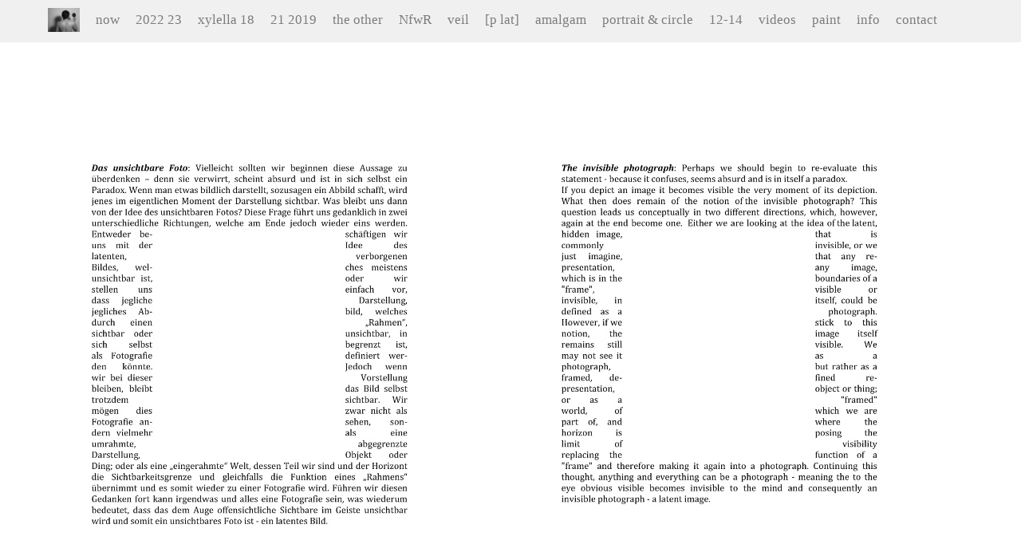

--- FILE ---
content_type: text/html; charset=utf-8
request_url: https://www.dadaxus.com/the-invisible-p-lat
body_size: 7904
content:
<!DOCTYPE html>
<html lang='en'>
<head>
<meta content='text/html;charset=utf-8' http-equiv='Content-Type'>
<meta content='en' http-equiv='Content-Language'>

<meta content='width=device-width, height=device-height, user-scalable=no, initial-scale=1, maximum-scale=1' name='viewport'>
<meta content='yes' name='apple-mobile-web-app-capable'>
<meta content='translucent' name='apple-mobile-web-app-status-bar-style'>
<meta content='production' name='salon-environment'>
<meta content='//d1vq4hxutb7n2b.cloudfront.net' name='salon-image-host'>
<meta content='//d1vq4hxutb7n2b.cloudfront.net' name='salon-highres-image-host'>
<meta content='default' name='salon-mode'>
<meta content='true' name='salon-request-ssl'>

<link href='/images/sln-cstm-16.png' rel='icon' type='image/png'>
<!-- META-Tags, Title -->
<title>invisible
</title>
<meta name="description" content="fine art and photography of thomas w kuppler" >
<meta name="description" content="fine art" >
<meta name="description" content="photography" >
<meta name="description" content="thomas w kuppler" >
<meta name="description" content="painting" >
<meta name="description" content="dadaxus" >
<meta name="keywords" content="art, photography, lgbt, fine art, sculpture, kuppler, artist, gay artist, mallorca, london, visual arts"> <!--no longer used by Google--><link rel="icon" type="image/gif" href="http://salon.io/arttwk/krimskrams/eye_me-gif" />
<link rel="shortcut icon" type="image/gif" href="http://salon.io/arttwk/krimskrams/eye_me-gif" />
<!-- %meta{ :property => "og:site_name", :content => @custom_domain_user.custom_page_title } -->
<!-- %meta{ :property => "og:url",   :content => "http://#{request.host_with_port}/#{@page.slug}" } -->

<meta content='website' property='og:type'>
<meta content='thomas w kuppler photography and visual arts' property='og:site_name'>
<meta content='thomas w kuppler photography and visual arts' property='og:title'>
<meta content='http://www.dadaxus.com/the-invisible-p-lat' property='og:url'>
<meta content='http://www.dadaxus.com/system/files/55d26b/1b342b82610100319a/facebook_preview_eye_me.gif' property='og:image'>

<!-- Style -->
<link href="//d1vq4hxutb7n2b.cloudfront.net/assets/frontend-5c76db9b40aa90473d2fd87196d7dda0.css" media="all" rel="stylesheet" type="text/css" />
<style id='custom_css'>body .navigation{position:fixed;background-color:#f0f0f0;font-family:Times New Roman;}
body .navigation .navigation-link{background-color:transparent;}
body .navigation a:hover{color:#9cb2ff;}
body .navigation .navigation-logo img{width:40px;height:30px;}
body .navigation a{color:#7d7c7c;}
body .text-asset-content{background-color:transparent;font-size:12px;}
body .image-asset-container .public-asset-info{background-color:#767575;}
body .image-asset-content{font-size:12px;font-family:MuseoSans;}
body .page-asset-container .public-asset-info{background-color:transparent;}
 #content{width:1000px;margin:0 auto !important;padding-left:0px;}
 body{background-size:cover;background-repeat:no-repeat;background-attachment:scroll;}body .text-asset-content a{color:#8cb2ff;}
body .text-asset-content a:hover{color:#001cff;}
body .fixed-size-view .asset-container{margin-right:10px;}
 

</style>
<!-- JavaScript -->
<link href="//d1vq4hxutb7n2b.cloudfront.net/assets/vendor-8fdf96bcea3a52dd9c5aeb4862bcebb1.css" media="screen" rel="stylesheet" type="text/css" />
<link href="//d1vq4hxutb7n2b.cloudfront.net/assets/salon-legacy-aa994ac131ee2eae352be77c98ea529a.css" media="screen" rel="stylesheet" type="text/css" />
<script src="//d1vq4hxutb7n2b.cloudfront.net/assets/new-frontend-ba0a6d1f11172527351c367c0ecc82d5.js" type="text/javascript"></script>
  <script type="text/javascript">
    var analytics=analytics||[];
    analytics.load=function(e){
      var r=function(e){
        return function(){
          //console.log(e, arguments);
          //analytics.push([e].concat(Array.prototype.slice.call(arguments,0)))
          if(window._gaq && e === 'track') {
            window._gaq.push(['_trackEvent', 'user', arguments[0]])
          }

          if(window.fbq && e === 'track') {
            window.fbq('trackCustom', arguments[0])
          }
        }
      },
      i=["identify","track","trackLink","trackForm","trackClick","trackSubmit","pageview","ab","alias","ready"];
      for(var s=0;s<i.length;s++)analytics[i[s]]=r(i[s])
    };

    analytics.load("");
  </script>


</head>
<body class='enable-mobile-view' data-controller='page' data-custom-domain-user='arttwk' data-custom-page-title='thomas w kuppler photography and visual arts'>
<div id='accessible-fallback'><div class='data' data-content='{"is_allowed_to_edit":false,"_id":"55edd7cc342b8283aa003a2f","user_id":"511510ae4374a8b7b0001745","slug":"the-invisible-p-lat","position":18,"i18n":{"de":{"title":"invisible","caption":"\"the invisible photograph\" 2015"}},"published":true,"hidden":true,"in_salon_index":false,"in_ja_salon_index":false,"apply_filter":true,"filter":{"pages":{},"assets":{"tagged_with_any":["invisible"]}},"tags":"polaroid,start","favorite":null,"image_id":"55d26b1b342b82610100319a","image":{"_id":"55d26b1b342b82610100319a","_type":"Image","page_id":"55d267a9342b826101003068","file_width":16,"file_height":16,"file_filename":"eye_me.gif","slug":"eye_me-gif","file_base":"/system/files/55d26b/1b342b82610100319a","links_to":"","open_new_tab":false,"title":"eye_me.gif"},"config":{"active_config":"dndconfig","dndconfig":{"dragging_enabled":false},"fixedwidthconfig":{"image_display_style":"w_extra_large","offset":{"x":0,"y":0},"fix_on":"h","float":""},"fixedheightconfig":{"image_display_style":"h_small"},"masonryconfig":{},"strogalski":{"width":724,"big_ratio":1.6,"show_catpion":true,"show_title":true,"thumb_columns":4,"thumb_gap":"7px","thumb_ratio":1.49},"slideshow":{"width":724,"big_ratio":1.6,"show_title":true,"show_caption":true,"thumb_columns":6,"thumb_ratio":1.45,"thumb_gap":"5px"},"squareconfig":{"image_display_style":"w_extra_large"}},"css":"","custom_html":"","style":{"background-image":"","background-size":"cover","background-repeat":"no-repeat",".text-asset-content":{"a":{"color":"#8cb2ff"},"a:hover":{"color":"#001cff"}},".fixed-size-view":{".asset-container":{"margin-right":"10px"}},"background-attachment":"scroll","background-color":""},"properties":{"page":{"show":"","display":"page-show-on-hover","layout":"page-show-below"}},"world_coords":{"x":0,"y":0},"resources":[{"properties":null,"i18n":{"de":{"caption":"","copyright":"","source":""}},"tags":"","favorite":null,"updated_at":"2016-09-16T13:31:42Z","_id":"566442a4342b82ba58003663","_type":"Image","page_id":"55edd7cc342b8283aa003a2f","file_width":1811,"file_height":2560,"file_filename":"xDas-unsichtbare-Foto_espsq_210x210mm_2pages_tkfinal_Page_2.jpg","slug":"xdas-unsichtbare-foto_espsq_210x210mm_2pages_tkfinal_page_2-jpg","file_base":"/system/files/566442/a4342b82ba58003663","links_to":" ","open_new_tab":false,"title":"xDas-unsichtbare-Foto_espsq_210x210mm_2pages_tkfinal_Page_2.jpg"},{"properties":null,"i18n":{"de":{"caption":"","copyright":"","source":""}},"tags":"","favorite":null,"updated_at":"2015-12-06T14:20:05Z","_id":"5664429d342b82ba58003661","_type":"Image","page_id":"55edd7cc342b8283aa003a2f","file_width":1811,"file_height":2560,"file_filename":"xDas-unsichtbare-Foto_espsq_210x210mm_2pages_tkfinal_Page_1.jpg","slug":"xdas-unsichtbare-foto_espsq_210x210mm_2pages_tkfinal_page_1-jpg","file_base":"/system/files/566442/9d342b82ba58003661","links_to":" ","open_new_tab":false,"title":"xDas-unsichtbare-Foto_espsq_210x210mm_2pages_tkfinal_Page_1.jpg"}],"assets":[{"model_id":"566442a4342b82ba58003663","model_type":"image","page_id":"55edd7cc342b8283aa003a2f","position":10,"list_index":3,"layoutdata":{"masonryconfig":{"display_style":"w_small"},"dndconfig":{"display_style":"w_extra_large"}},"style":{},"coords":{"x":491,"y":-49},"display_style":"w_small"},{"model_id":"5664429d342b82ba58003661","model_type":"image","page_id":"55edd7cc342b8283aa003a2f","position":9,"list_index":2,"layoutdata":{"masonryconfig":{"display_style":"w_extra_small"},"dndconfig":{"display_style":"w_extra_large"}},"style":{},"coords":{"x":-98,"y":-49},"display_style":"w_small"}],"user":{"_id":"511510ae4374a8b7b0001745","username":"arttwk","display_name":"thomas w kuppler - photography and visual arts","style":{".navigation":{"position":"fixed","a.current":{"background-color":"","color":""},"background-color":"#f0f0f0","padding-top":"","padding-bottom":"",".navigation-logo-link":{"background-color":""},".navigation-link":{"background-color":"transparent"},"a:hover":{"background-color":"","color":"#9cb2ff"},".navigation-logo":{"img":{"width":"40px","height":"30px"}},"font-size":"","a":{"color":"#7d7c7c"},"padding-right":"","font-family":"Times New Roman"},".text-asset-content":{"background-color":"transparent","font-family":"","font-size":"12px","color":""},".image-asset-container":{".public-asset-info":{"background-color":"#767575"}},".image-asset-content":{"font-size":"12px","color":"","font-family":"MuseoSans"},".page-asset-container":{".public-asset-info":{"background-color":"transparent"}},"#slideshow":{".details":{"color":""},"background-color":""}},"website":"http://www.arttwk.com","footer_text":"","custom_html":"&lt;!--\n&lt;a class=\"twitter-share-button\"\n  href=\"https://twitter.com/share\"\n  data-text=\"Check the arts of Thomas W Kuppler:\"\n  data-via=\"arttwk\"&gt;\nTweet\n&lt;/a&gt;\n&lt;script&gt;\nwindow.twttr=(function(d,s,id){var js,fjs=d.getElementsByTagName(s)[0],t=window.twttr||{};if(d.getElementById(id))return;js=d.createElement(s);js.id=id;js.src=\"https://platform.twitter.com/widgets.js\";fjs.parentNode.insertBefore(js,fjs);t._e=[];t.ready=function(f){t._e.push(f);};return t;}(document,\"script\",\"twitter-wjs\"));\n&lt;/script&gt;\n--&gt;\n&lt;script id=\"mcjs\"&gt;!function(c,h,i,m,p){m=c.createElement(h),p=c.getElementsByTagName(h)[0],m.async=1,m.src=i,p.parentNode.insertBefore(m,p)}(document,\"script\",\"https://chimpstatic.com/mcjs-connected/js/users/fc81d663e8c0daec048bea791/e36c81f96a506ed911e5a8fd0.js\");&lt;/script&gt;","plan":"business","sponsored":false,"email_md5":"b27b32dde723e430935dba1388e49afc","features":["i18n","public-asset-info","password"],"languages":"de,en,es,fr","css":"#content {  \nwidth:1000px;  \nmargin:0 auto !important;  \npadding-left:0px;\n //border: 1px solid #ff0;\n}\n\n.navigation {\n  //display: none;\n}\n\n.navigation-logo {\n\n}\n\n.navigation-logo a {\n\n}\n\n.navigation-logo a:hover {\n  \n}\n\n.navigation-item-list {\n  //display: none;\n}\n\n.navigation-item {\n  //pointer-events: auto;\n}\n\n.navigation-link {\n  \n}\n\n.navigation-link a {\n  \n}\n\n.navigation-link.current {\n \n}\n\n/* Slideshow Navigation */\n.navigation-detail {\n  .navigation-logo-image-link {\n    img {\n      //width: 100px;\n    }\n  }\n  \n  .navigation-item-list {\n     \n  }\n  \n  .image-counter {\n    //color: #222;\n    //font-weight: bold !important;\n    //letter-spacing: .5em;\n    //text-align: left;\n    //position: fixed;\n    //top: 190px;\n    //left: 100px;\n  }\n}\n\n/* Hide custom HTML in Slideshow */\n.slideshow-active #custom_html {\n\t// display: none;\n}\n\n#content {\n  //width: 90%; \n  //min-width: 960px !important;\n  //margin: auto auto;\n  //height: 2000px;\n  //padding-left: 200px;\n  //padding-top: 100px;\n}\n\n.image-asset-content {\n\n}\n\n.text-asset-content {\n  a {\n    //text-decoration: underline;\n  }\n  \n  a:hover {\n   \n  }\n\t\n  h2 {\n   \n  }\n\n  p {\n  \n  }\n  \n  li {\n\t\n  }\n}\n\n.public-asset-info {\n  //font-family: \"Helvetica\";\n   \n  .image-caption {\n    //font-size: 17px !important;\n    //font-weight: bold;\n    //color: #000;\n    //height: 30px;  \n  }\n   \n  .image-copyright {\n    //font-size: 12px !important;\n    //font-weight: bold;\n    //line-height: 16px;\n  }\n   \n  .image-source {\n    //font-size: 12px !important;\n    //font-weight: normal;\n    //line-height: 16px;\n  }\n   \n  .page-title {\n    //font-size: 17px !important;\n    //font-weight: bold;\n    //color: #000;\n    //height: 30px;\n  }\n   \n  .page-caption {\n    //font-size: 17px !important;\n    //font-weight: bold;\n    //color: #000;\n    //height: 30px;\n  }\n}\n\n","css_mobile":"#navigation-toggle-wrapper {\n  background: #e8e8e8 !important;\n}","css_shared":"/*\nCSS styles in this tab apply to desktop, tablet and smart phone view\n*/\n\n","properties":{"nav":{"orientation":"h","logo":"/system/files/511678/8c4374a817a1001cbe/img_1829_pwsp.jpg"},"toolbar":{"v_align":"top","h_align":"left","style":"top:77px; left:103px;","horizontal":false},"enable_mobile_view":true,"slideshow":{"beta":true,"kind":"perfect","desktop":{"overlay":{"bottom_center":"none","bottom_right":"counter"}}}},"start_page":"starter-page","public_pages":[{"_id":"5820bb28342b82a23d0008fd","user_id":"511510ae4374a8b7b0001745","slug":"current","position":1,"i18n":{"de":{"title":"now","caption":"current works &amp; other"}},"published":true,"hidden":false,"in_salon_index":false,"in_ja_salon_index":false,"apply_filter":true,"filter":{"pages":{"tagged_with_any":["current"]},"assets":{"tagged_with_any":["current"]}},"tags":"","favorite":null,"image_id":"65ba3396342b825f68001ed8","image":{"_id":"65ba3396342b825f68001ed8","_type":"Image","page_id":"65ba332c342b82164600259f","file_width":2560,"file_height":1707,"file_filename":"thomas_kuppler_Dasein_-_coexistence_reimagined_through_analog___digital_RP24_Single_Image.jpg","slug":"thomas-kuppler_dasein-coexistence-reimagined-through-analog-digital_rp24-single-image-jpg","file_base":"/system/files/65ba33/96342b825f68001ed8","links_to":"","open_new_tab":false,"title":"thomas kuppler_Dasein - coexistence reimagined through analog &amp; digital_RP24 Single Image.jpg"}},{"_id":"629b97a1342b8269450002eb","user_id":"511510ae4374a8b7b0001745","slug":"2022","position":2,"i18n":{"de":{"title":"2022 23","caption":"\"2022 - confusion: war, covid, latency\""}},"published":true,"hidden":false,"in_salon_index":true,"in_ja_salon_index":false,"apply_filter":true,"filter":{"pages":{"tagged_with_any":null},"assets":{"tagged_with_any":["2022"]}},"tags":"abstracted,concept,covid,WAR,2022a,start","favorite":null,"image_id":"629b97f1342b82f8ee001d45","image":{"_id":"629b97f1342b82f8ee001d45","_type":"Image","page_id":"629b97a1342b8269450002eb","file_width":1920,"file_height":2560,"file_filename":"__palm_tree_behind_...__IMG_0963-palmtree-copy.jpg","slug":"palm-tree-behind-img_0963-palmtree-copy-jpg","file_base":"/system/files/629b97/f1342b82f8ee001d45","links_to":"","open_new_tab":false,"title":"&apos; palm tree behind ...&apos; IMG_0963-palmtree-copy.jpg"}},{"_id":"5953cb82342b8293e1003a48","user_id":"511510ae4374a8b7b0001745","slug":"p-lat-2017","position":5,"i18n":{"de":{"title":"xylella 18","caption":"\"xylella fastidiosa 2017 - 2018\""}},"published":true,"hidden":false,"in_salon_index":true,"in_ja_salon_index":false,"apply_filter":true,"filter":{"pages":{"tagged_with_any":["xfyes"]},"assets":{"tagged_with_any":null}},"tags":"plat2017,start,xylella","favorite":null,"image_id":"5953cc1a342b8289a30006fa","image":{"_id":"5953cc1a342b8289a30006fa","_type":"Image","page_id":"5953cb82342b8293e1003a48","file_width":1506,"file_height":2000,"file_filename":"IMG_20170604_0010_ss02R_red2.jpg","slug":"img_20170604_0010_ss02r_red2-jpg","file_base":"/system/files/5953cc/1a342b8289a30006fa","links_to":"","open_new_tab":false,"title":"IMG_20170604_0010_ss02R_red2.jpg"}},{"_id":"602ecfd9342b82c133000003","user_id":"511510ae4374a8b7b0001745","slug":"20-21-mask","position":6,"i18n":{"de":{"title":"21 2019","caption":"212019 obscured","meta":{"keywords":"mask covid 2021","copyright":"\u00a9thomas w kuppler","page-topic":""}}},"published":true,"hidden":false,"in_salon_index":false,"in_ja_salon_index":false,"apply_filter":true,"filter":{"pages":{"tagged_with_any":null},"assets":{"tagged_with_any":["mask","2021"]}},"tags":"2021,covid,portrait,mask,obscured,object,start","favorite":null,"image_id":"602ec7c5342b8215f3000003","image":{"_id":"602ec7c5342b8215f3000003","_type":"Image","page_id":"602ec387342b828dbb000007","file_width":1600,"file_height":2000,"file_filename":"07_the_dress.jpg","slug":"07_the-dress-jpg","file_base":"/system/files/602ec7/c5342b8215f3000003","links_to":"","open_new_tab":false,"title":"07_the dress.jpg"}},{"_id":"5b6386af342b825da60000e4","user_id":"511510ae4374a8b7b0001745","slug":"the-other","position":7,"i18n":{"de":{"title":"the other","caption":"\"the other\""}},"published":true,"hidden":false,"in_salon_index":true,"in_ja_salon_index":false,"apply_filter":true,"filter":{"pages":{"tagged_with_any":null},"assets":{"tagged_with_any":["other"]}},"tags":"other,landscape,start","favorite":null,"image_id":"5b638735342b82ad9b000dbd","image":{"_id":"5b638735342b82ad9b000dbd","_type":"Image","page_id":"5b6386af342b825da60000e4","file_width":2560,"file_height":2560,"file_filename":"IMG_20170729_0004_auto_0001m.jpg","slug":"img_20170729_0004_auto_0001m-jpg","file_base":"/system/files/5b6387/35342b82ad9b000dbd","links_to":"","open_new_tab":false,"title":"IMG_20170729_0004_auto_0001m.jpg"}},{"_id":"61b4e3b9342b82b142001f7e","user_id":"511510ae4374a8b7b0001745","slug":"nfwr","position":8,"i18n":{"de":{"title":"NfwR","caption":"No future without retro  / mixed media"}},"published":true,"hidden":false,"in_salon_index":false,"in_ja_salon_index":false,"apply_filter":true,"filter":{"pages":{"tagged_with_any":null},"assets":{"tagged_with_any":["retro"]}},"tags":"retro,painting,collage,time,future,concept,NfwR,start","favorite":null,"image_id":"61b4def9342b82b142001e15","image":{"_id":"61b4def9342b82b142001e15","_type":"Image","page_id":"61b4d46c342b82a3e7000b5c","file_width":360,"file_height":270,"file_filename":"raf_cover.jpg","slug":"raf_cover-jpg","file_base":"/system/files/61b4de/f9342b82b142001e15","links_to":"","open_new_tab":false,"title":"raf_cover.jpg"}},{"_id":"5b6992fe342b8273d90030e9","user_id":"511510ae4374a8b7b0001745","slug":"veil","position":9,"i18n":{"de":{"title":"veil","caption":""}},"published":true,"hidden":false,"in_salon_index":false,"in_ja_salon_index":false,"apply_filter":true,"filter":{"pages":{"tagged_with_any":["veil","veiled"]},"assets":{"tagged_with_any":null}},"tags":"veil-II,veil,veiled,start","favorite":null,"image_id":null},{"_id":"55734547342b82a822002d99","user_id":"511510ae4374a8b7b0001745","slug":"p-lat","position":13,"i18n":{"de":{"title":"[p lat]","caption":"\"[p lat] - 2015\" (polaroid latent)"}},"published":true,"hidden":false,"in_salon_index":false,"in_ja_salon_index":false,"apply_filter":true,"filter":{"pages":{"tagged_with_any":null},"assets":{"tagged_with_any":["p-lat"]}},"tags":"polaroid,p_lat,obscured,abstracted,p-lat,start","favorite":null,"image_id":"55158c8f342b82e93f00050e","image":{"_id":"55158c8f342b82e93f00050e","_type":"Image","page_id":"5515491b342b82bc43000126","file_width":913,"file_height":1500,"file_filename":"scan_20141204_0001_4_own_setting_70x115cm_black.jpg","slug":"scan_20141204_0001-4_own-setting_70x115cm_black-jpg","file_base":"/system/files/55158c/8f342b82e93f00050e","links_to":"","open_new_tab":false,"title":"scan_20141204_0001 4_own setting_70x115cm_black.jpg"}},{"_id":"537378a9342b82452900004a","user_id":"511510ae4374a8b7b0001745","slug":"amalgam","position":14,"i18n":{"de":{"title":"amalgam","caption":"\"amalgam\" 2014","meta":{"copyright":"thomas w kuppler"}}},"published":true,"hidden":false,"in_salon_index":false,"in_ja_salon_index":false,"apply_filter":true,"filter":{"pages":{"tagged_with_any":["amalgam_detail"]},"assets":{"tagged_with_any":null}},"tags":"lacticifer,MA2014,start","favorite":null,"image_id":"5374a6b3342b82e7250006c6","image":{"_id":"5374a6b3342b82e7250006c6","_type":"Image","page_id":"537378a9342b82452900004a","file_width":1810,"file_height":2560,"file_filename":"Thomas_Kuppler_amalgam_I.jpg","slug":"thomas_kuppler_amalgam_i-jpg","file_base":"/system/files/5374a6/b3342b82e7250006c6","links_to":"","open_new_tab":false,"title":"Thomas_Kuppler_amalgam_I.jpg"}},{"_id":"5b69a18e342b8273d900364a","user_id":"511510ae4374a8b7b0001745","slug":"portrait-circles","position":16,"i18n":{"de":{"title":"portrait &amp; circle","caption":""}},"published":true,"hidden":false,"in_salon_index":false,"in_ja_salon_index":false,"apply_filter":true,"filter":{"pages":{"tagged_with_any":["start2"]},"assets":{"tagged_with_any":null}},"tags":"","favorite":null,"image_id":null},{"_id":"5911b73b342b82a981000632","user_id":"511510ae4374a8b7b0001745","slug":"12-14","position":27,"i18n":{"de":{"title":"12-14","caption":""}},"published":true,"hidden":false,"in_salon_index":false,"in_ja_salon_index":false,"apply_filter":true,"filter":{"pages":{"tagged_with_any":["12to14"]},"assets":{"tagged_with_any":null}},"tags":"diverse","favorite":null,"image_id":null},{"_id":"5821fa3d342b82051a002dec","user_id":"511510ae4374a8b7b0001745","slug":"videos","position":28,"i18n":{"de":{"title":"videos","caption":"moving images"}},"published":true,"hidden":false,"in_salon_index":false,"in_ja_salon_index":false,"apply_filter":false,"filter":{"pages":{"tagged_with_any":null},"assets":{"tagged_with_any":null}},"tags":"start","favorite":null,"image_id":null},{"_id":"5821f469342b82051a002b9c","user_id":"511510ae4374a8b7b0001745","slug":"paintings","position":29,"i18n":{"de":{"title":"paint","caption":"paintings &amp; mixed media"}},"published":true,"hidden":false,"in_salon_index":false,"in_ja_salon_index":false,"apply_filter":true,"filter":{"pages":{"tagged_with_any":["pother","skull","ppaint","circlepaint","paint","3"]},"assets":{"tagged_with_any":null}},"tags":"start,paint","favorite":null,"image_id":null},{"_id":"55c21bb0342b82566a000a6a","user_id":"511510ae4374a8b7b0001745","slug":"info","position":30,"i18n":{"de":{"title":"info","caption":""}},"published":true,"hidden":false,"in_salon_index":false,"in_ja_salon_index":false,"apply_filter":false,"filter":{"pages":{"tagged_with_any":null},"assets":{"tagged_with_any":null}},"tags":"","favorite":null,"image_id":null},{"_id":"5378d6e6342b82a7a30003d5","user_id":"511510ae4374a8b7b0001745","slug":"contact","position":31,"i18n":{"de":{"title":"contact","caption":""}},"published":true,"hidden":false,"in_salon_index":false,"in_ja_salon_index":false,"apply_filter":false,"filter":{"pages":{"tagged_with_any":null},"assets":{"tagged_with_any":null}},"tags":"","favorite":null,"image_id":null}]}}' data-path='/arttwk/the-invisible-p-lat'></div>

</div>
<div id='customizable'>
<div id='navigation'>
<div id='navigation-toggle-wrapper'></div>



<div class='navigation navigation-page '>



  <div class='navigation-logo'>
    <a class='navigation-logo-link' href='/'>
      <span class='navigation-link-text'>thomas w kuppler - photography and visual arts</span>
    </a>
  </div>

  <ul class='navigation-items navigation-item-list mobile-hidden'>
      <li data-slug='current' class='navigation-item'><a class='navigation-link' href='current'><span class='navigation-link-text'>now</span></a></li>
      <li data-slug='2022' class='navigation-item'><a class='navigation-link' href='2022'><span class='navigation-link-text'>2022 23</span></a></li>
      <li data-slug='p-lat-2017' class='navigation-item'><a class='navigation-link' href='p-lat-2017'><span class='navigation-link-text'>xylella 18</span></a></li>
      <li data-slug='20-21-mask' class='navigation-item'><a class='navigation-link' href='20-21-mask'><span class='navigation-link-text'>21 2019</span></a></li>
      <li data-slug='the-other' class='navigation-item'><a class='navigation-link' href='the-other'><span class='navigation-link-text'>the other</span></a></li>
      <li data-slug='nfwr' class='navigation-item'><a class='navigation-link' href='nfwr'><span class='navigation-link-text'>NfwR</span></a></li>
      <li data-slug='veil' class='navigation-item'><a class='navigation-link' href='veil'><span class='navigation-link-text'>veil</span></a></li>
      <li data-slug='p-lat' class='navigation-item'><a class='navigation-link' href='p-lat'><span class='navigation-link-text'>[p lat]</span></a></li>
      <li data-slug='amalgam' class='navigation-item'><a class='navigation-link' href='amalgam'><span class='navigation-link-text'>amalgam</span></a></li>
      <li data-slug='portrait-circles' class='navigation-item'><a class='navigation-link' href='portrait-circles'><span class='navigation-link-text'>portrait &amp; circle</span></a></li>
      <li data-slug='12-14' class='navigation-item'><a class='navigation-link' href='12-14'><span class='navigation-link-text'>12-14</span></a></li>
      <li data-slug='videos' class='navigation-item'><a class='navigation-link' href='videos'><span class='navigation-link-text'>videos</span></a></li>
      <li data-slug='paintings' class='navigation-item'><a class='navigation-link' href='paintings'><span class='navigation-link-text'>paint</span></a></li>
      <li data-slug='info' class='navigation-item'><a class='navigation-link' href='info'><span class='navigation-link-text'>info</span></a></li>
      <li data-slug='contact' class='navigation-item'><a class='navigation-link' href='contact'><span class='navigation-link-text'>contact</span></a></li>
  </ul>

</div>

</div>
<div id='content'></div>
<noscript>
<div class='noscript clearfix'>
<h1>thomas w kuppler photography and visual arts</h1>
<h2>invisible</h2>
<h3>&quot;the invisible photograph&quot; 2015</h3>
<p>
<img alt='' src='/system/files/566442/a4342b82ba58003663/w_medium_xDas-unsichtbare-Foto_espsq_210x210mm_2pages_tkfinal_Page_2.jpg'>
</p>

<p>
<img alt='' src='/system/files/566442/9d342b82ba58003661/w_medium_xDas-unsichtbare-Foto_espsq_210x210mm_2pages_tkfinal_Page_1.jpg'>
</p>



<div class='noscript-notice'>
<h3 class='highlight-h3'>JavaScript is turned off.</h3>
<h5>Please enable JavaScript to view this site properly.</h5>
</div>
</div>
</noscript>

</div>
<div id='slideshow'>

<div class='navigation navigation-detail'>

  <div class='navigation-logo'>
    <a class='navigation-logo-link' href=''>
      <span class='navigation-link-text'></span>
    </a>
  </div>

  <ul class='navigation-items navigation-item-list'>
    <li data-slug='' class='navigation-item'><a class='navigation-link current' href=''><span class='navigation-link-text'></span></a></li>
  </ul>

</div>

<div class='content'></div>
</div>
<div id='drag-uploader-cover'></div>
<!-- drop-instruction= "Drop your files <br> to start uploading" -->

<script>
  //<![CDATA[
    window.app = new Salon.App();
  //]]>
</script>
<script>
  //<![CDATA[
    var _gaq = _gaq || [];
    var _ga_custom  = 'UA-16310669-3';
    var _ga_salon   = 'UA-24391101-1';
    
    if(_ga_custom && _ga_custom != ''){
      _gaq.push(['custom._setAccount', _ga_custom]);
    }
    
    if(_ga_salon && _ga_salon != ''){
      _gaq.push(['_setAccount', _ga_salon]);
    }
    
    (function() {
      var ga = document.createElement('script'); ga.type = 'text/javascript'; ga.async = true;
      ga.src = ('https:' == document.location.protocol ? 'https://ssl' : 'http://www') + '.google-analytics.com/ga.js';
      var s = document.getElementsByTagName('script')[0]; s.parentNode.insertBefore(ga, s);
    })();
  //]]>
</script>

<div id='custom_html'></div>
<div id='footer'></div>



</body>
</html>

